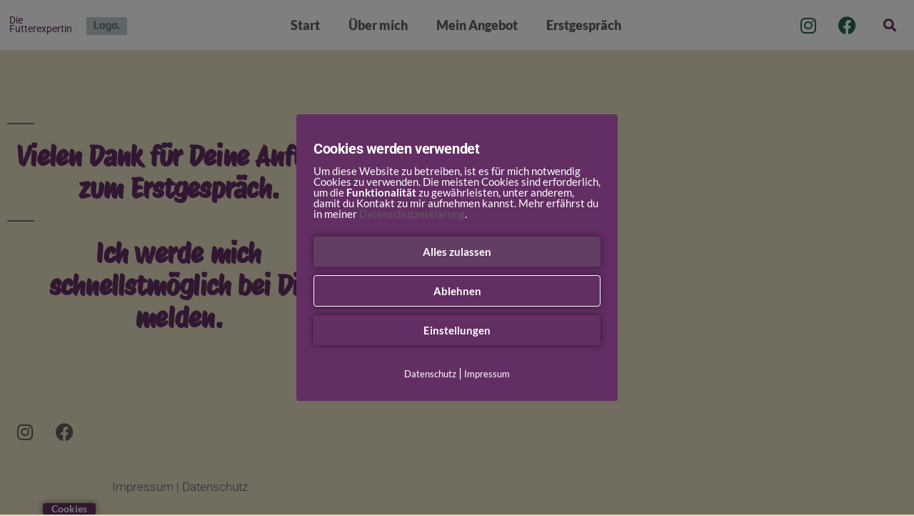

--- FILE ---
content_type: text/css
request_url: https://www.sabine-philipp.de/wp-content/uploads/elementor/css/post-18.css?ver=1768838997
body_size: 527
content:
.elementor-kit-18{--e-global-color-primary:#632E63;--e-global-color-secondary:#E4DCC0;--e-global-color-text:#5E5E5E;--e-global-color-accent:#9D1B6F;--e-global-color-a981ce4:#000000;--e-global-color-4586721:#F6F6F6;--e-global-color-ca107c4:#A2A2A2;--e-global-color-ccc146d:#FFFFFF;--e-global-typography-primary-font-family:"Lato";--e-global-typography-primary-font-weight:600;--e-global-typography-secondary-font-family:"Lato";--e-global-typography-secondary-font-weight:400;--e-global-typography-text-font-family:"Lato";--e-global-typography-text-font-weight:400;--e-global-typography-accent-font-family:"Protest Riot";--e-global-typography-accent-font-weight:500;color:var( --e-global-color-text );font-family:"Lato", Sans-serif;font-size:17px;background-color:var( --e-global-color-secondary );}.elementor-kit-18 p{margin-block-end:16px;}.elementor-kit-18 a{color:#5E5E5E;}.elementor-kit-18 h1{color:#5E5E5E;}.elementor-kit-18 h2{color:var( --e-global-color-primary );font-family:"Protest Riot", Sans-serif;}.elementor-kit-18 button,.elementor-kit-18 input[type="button"],.elementor-kit-18 input[type="submit"],.elementor-kit-18 .elementor-button{font-family:"Lato", Sans-serif;color:var( --e-global-color-4586721 );background-color:var( --e-global-color-primary );box-shadow:0px 0px 10px 0px rgba(0,0,0,0.5);border-radius:3px 3px 3px 3px;}.elementor-kit-18 input:not([type="button"]):not([type="submit"]),.elementor-kit-18 textarea,.elementor-kit-18 .elementor-field-textual{box-shadow:0px 0px 10px 0px rgba(0,0,0,0.5);}.elementor-section.elementor-section-boxed > .elementor-container{max-width:1140px;}.e-con{--container-max-width:1140px;}.elementor-widget:not(:last-child){margin-block-end:20px;}.elementor-element{--widgets-spacing:20px 20px;--widgets-spacing-row:20px;--widgets-spacing-column:20px;}{}h1.entry-title{display:var(--page-title-display);}.elementor-kit-18 e-page-transition{background-color:var( --e-global-color-secondary );}@media(max-width:1024px){.elementor-section.elementor-section-boxed > .elementor-container{max-width:1024px;}.e-con{--container-max-width:1024px;}}@media(max-width:767px){.elementor-section.elementor-section-boxed > .elementor-container{max-width:767px;}.e-con{--container-max-width:767px;}}

--- FILE ---
content_type: text/css
request_url: https://www.sabine-philipp.de/wp-content/uploads/elementor/css/post-448.css?ver=1768842446
body_size: 1588
content:
.elementor-448 .elementor-element.elementor-element-2c442bea > .elementor-container > .elementor-column > .elementor-widget-wrap{align-content:center;align-items:center;}.elementor-448 .elementor-element.elementor-element-2c442bea:not(.elementor-motion-effects-element-type-background), .elementor-448 .elementor-element.elementor-element-2c442bea > .elementor-motion-effects-container > .elementor-motion-effects-layer{background-color:#ffffff;}.elementor-448 .elementor-element.elementor-element-2c442bea > .elementor-background-overlay{background-color:#FFFFFF;opacity:0.5;transition:background 0.3s, border-radius 0.3s, opacity 0.3s;}.elementor-448 .elementor-element.elementor-element-2c442bea > .elementor-container{max-width:1328px;}.elementor-448 .elementor-element.elementor-element-2c442bea{transition:background 0.3s, border 0.3s, border-radius 0.3s, box-shadow 0.3s;padding:0px 0px 0px 0px;z-index:1;}.elementor-bc-flex-widget .elementor-448 .elementor-element.elementor-element-64814bdc.elementor-column .elementor-widget-wrap{align-items:center;}.elementor-448 .elementor-element.elementor-element-64814bdc.elementor-column.elementor-element[data-element_type="column"] > .elementor-widget-wrap.elementor-element-populated{align-content:center;align-items:center;}.elementor-448 .elementor-element.elementor-element-64814bdc.elementor-column > .elementor-widget-wrap{justify-content:flex-end;}.elementor-448 .elementor-element.elementor-element-64814bdc > .elementor-element-populated{margin:0px 0px 0px 0px;--e-column-margin-right:0px;--e-column-margin-left:0px;padding:0px 0px 0px 0px;}.elementor-widget-text-editor{font-family:var( --e-global-typography-text-font-family ), Sans-serif;font-weight:var( --e-global-typography-text-font-weight );color:var( --e-global-color-text );}.elementor-widget-text-editor.elementor-drop-cap-view-stacked .elementor-drop-cap{background-color:var( --e-global-color-primary );}.elementor-widget-text-editor.elementor-drop-cap-view-framed .elementor-drop-cap, .elementor-widget-text-editor.elementor-drop-cap-view-default .elementor-drop-cap{color:var( --e-global-color-primary );border-color:var( --e-global-color-primary );}.elementor-448 .elementor-element.elementor-element-3780ff6a > .elementor-widget-container{margin:0px 0px 0px 13px;}.elementor-448 .elementor-element.elementor-element-3780ff6a{font-family:"Roboto", Sans-serif;font-size:14px;font-weight:200;line-height:0.9em;color:var( --e-global-color-primary );}.elementor-bc-flex-widget .elementor-448 .elementor-element.elementor-element-52e6c351.elementor-column .elementor-widget-wrap{align-items:center;}.elementor-448 .elementor-element.elementor-element-52e6c351.elementor-column.elementor-element[data-element_type="column"] > .elementor-widget-wrap.elementor-element-populated{align-content:center;align-items:center;}.elementor-448 .elementor-element.elementor-element-52e6c351.elementor-column > .elementor-widget-wrap{justify-content:flex-start;}.elementor-widget-theme-site-logo .widget-image-caption{color:var( --e-global-color-text );font-family:var( --e-global-typography-text-font-family ), Sans-serif;font-weight:var( --e-global-typography-text-font-weight );}.elementor-448 .elementor-element.elementor-element-4af5704d{text-align:start;}.elementor-bc-flex-widget .elementor-448 .elementor-element.elementor-element-5809c02f.elementor-column .elementor-widget-wrap{align-items:center;}.elementor-448 .elementor-element.elementor-element-5809c02f.elementor-column.elementor-element[data-element_type="column"] > .elementor-widget-wrap.elementor-element-populated{align-content:center;align-items:center;}.elementor-448 .elementor-element.elementor-element-5809c02f.elementor-column > .elementor-widget-wrap{justify-content:center;}.elementor-widget-global .elementor-nav-menu .elementor-item{font-family:var( --e-global-typography-primary-font-family ), Sans-serif;font-weight:var( --e-global-typography-primary-font-weight );}.elementor-widget-global .elementor-nav-menu--main .elementor-item{color:var( --e-global-color-text );fill:var( --e-global-color-text );}.elementor-widget-global .elementor-nav-menu--main .elementor-item:hover,
					.elementor-widget-global .elementor-nav-menu--main .elementor-item.elementor-item-active,
					.elementor-widget-global .elementor-nav-menu--main .elementor-item.highlighted,
					.elementor-widget-global .elementor-nav-menu--main .elementor-item:focus{color:var( --e-global-color-accent );fill:var( --e-global-color-accent );}.elementor-widget-global .elementor-nav-menu--main:not(.e--pointer-framed) .elementor-item:before,
					.elementor-widget-global .elementor-nav-menu--main:not(.e--pointer-framed) .elementor-item:after{background-color:var( --e-global-color-accent );}.elementor-widget-global .e--pointer-framed .elementor-item:before,
					.elementor-widget-global .e--pointer-framed .elementor-item:after{border-color:var( --e-global-color-accent );}.elementor-widget-global{--e-nav-menu-divider-color:var( --e-global-color-text );}.elementor-widget-global .elementor-nav-menu--dropdown .elementor-item, .elementor-widget-global .elementor-nav-menu--dropdown  .elementor-sub-item{font-family:var( --e-global-typography-accent-font-family ), Sans-serif;font-weight:var( --e-global-typography-accent-font-weight );}.elementor-448 .elementor-element.elementor-global-285 .elementor-menu-toggle{margin:0 auto;}.elementor-448 .elementor-element.elementor-global-285 .elementor-nav-menu .elementor-item{font-family:"Lato", Sans-serif;font-size:18px;font-weight:800;}.elementor-448 .elementor-element.elementor-global-285 .elementor-nav-menu--main .elementor-item{color:#5E5E5E;fill:#5E5E5E;}.elementor-448 .elementor-element.elementor-global-285 .elementor-nav-menu--main .elementor-item:hover,
					.elementor-448 .elementor-element.elementor-global-285 .elementor-nav-menu--main .elementor-item.elementor-item-active,
					.elementor-448 .elementor-element.elementor-global-285 .elementor-nav-menu--main .elementor-item.highlighted,
					.elementor-448 .elementor-element.elementor-global-285 .elementor-nav-menu--main .elementor-item:focus{color:#632E63;fill:#632E63;}.elementor-448 .elementor-element.elementor-global-285 .elementor-nav-menu--main:not(.e--pointer-framed) .elementor-item:before,
					.elementor-448 .elementor-element.elementor-global-285 .elementor-nav-menu--main:not(.e--pointer-framed) .elementor-item:after{background-color:#632E63;}.elementor-448 .elementor-element.elementor-global-285 .e--pointer-framed .elementor-item:before,
					.elementor-448 .elementor-element.elementor-global-285 .e--pointer-framed .elementor-item:after{border-color:#632E63;}.elementor-448 .elementor-element.elementor-global-285 .elementor-nav-menu--dropdown .elementor-item, .elementor-448 .elementor-element.elementor-global-285 .elementor-nav-menu--dropdown  .elementor-sub-item{font-family:"Lato", Sans-serif;font-weight:600;}.elementor-bc-flex-widget .elementor-448 .elementor-element.elementor-element-2c56ff07.elementor-column .elementor-widget-wrap{align-items:center;}.elementor-448 .elementor-element.elementor-element-2c56ff07.elementor-column.elementor-element[data-element_type="column"] > .elementor-widget-wrap.elementor-element-populated{align-content:center;align-items:center;}.elementor-448 .elementor-element.elementor-element-2c56ff07.elementor-column > .elementor-widget-wrap{justify-content:center;}.elementor-448 .elementor-element.elementor-element-47c9f91{--grid-template-columns:repeat(2, auto);--grid-row-gap:0px;}.elementor-448 .elementor-element.elementor-element-47c9f91 .elementor-widget-container{text-align:center;}.elementor-448 .elementor-element.elementor-element-47c9f91 .elementor-social-icon{background-color:#FFFFFF;}.elementor-448 .elementor-element.elementor-element-47c9f91 .elementor-social-icon i{color:#236553;}.elementor-448 .elementor-element.elementor-element-47c9f91 .elementor-social-icon svg{fill:#236553;}.elementor-bc-flex-widget .elementor-448 .elementor-element.elementor-element-5443a7fb.elementor-column .elementor-widget-wrap{align-items:center;}.elementor-448 .elementor-element.elementor-element-5443a7fb.elementor-column.elementor-element[data-element_type="column"] > .elementor-widget-wrap.elementor-element-populated{align-content:center;align-items:center;}.elementor-448 .elementor-element.elementor-element-5443a7fb.elementor-column > .elementor-widget-wrap{justify-content:center;}.elementor-448 .elementor-element.elementor-element-5443a7fb > .elementor-element-populated{margin:0px 0px 0px 0px;--e-column-margin-right:0px;--e-column-margin-left:0px;padding:0px 27px 0px 0px;}.elementor-widget-search-form input[type="search"].elementor-search-form__input{font-family:var( --e-global-typography-text-font-family ), Sans-serif;font-weight:var( --e-global-typography-text-font-weight );}.elementor-widget-search-form .elementor-search-form__input,
					.elementor-widget-search-form .elementor-search-form__icon,
					.elementor-widget-search-form .elementor-lightbox .dialog-lightbox-close-button,
					.elementor-widget-search-form .elementor-lightbox .dialog-lightbox-close-button:hover,
					.elementor-widget-search-form.elementor-search-form--skin-full_screen input[type="search"].elementor-search-form__input{color:var( --e-global-color-text );fill:var( --e-global-color-text );}.elementor-widget-search-form .elementor-search-form__submit{font-family:var( --e-global-typography-text-font-family ), Sans-serif;font-weight:var( --e-global-typography-text-font-weight );background-color:var( --e-global-color-secondary );}.elementor-448 .elementor-element.elementor-element-35d0b796 .elementor-search-form{text-align:center;}.elementor-448 .elementor-element.elementor-element-35d0b796 .elementor-search-form__toggle{--e-search-form-toggle-size:33px;--e-search-form-toggle-color:var( --e-global-color-primary );--e-search-form-toggle-background-color:#ffffff;}.elementor-448 .elementor-element.elementor-element-35d0b796 .elementor-search-form__input,
					.elementor-448 .elementor-element.elementor-element-35d0b796 .elementor-search-form__icon,
					.elementor-448 .elementor-element.elementor-element-35d0b796 .elementor-lightbox .dialog-lightbox-close-button,
					.elementor-448 .elementor-element.elementor-element-35d0b796 .elementor-lightbox .dialog-lightbox-close-button:hover,
					.elementor-448 .elementor-element.elementor-element-35d0b796.elementor-search-form--skin-full_screen input[type="search"].elementor-search-form__input{color:var( --e-global-color-primary );fill:var( --e-global-color-primary );}.elementor-448 .elementor-element.elementor-element-35d0b796:not(.elementor-search-form--skin-full_screen) .elementor-search-form__container{border-color:var( --e-global-color-primary );border-radius:3px;}.elementor-448 .elementor-element.elementor-element-35d0b796.elementor-search-form--skin-full_screen input[type="search"].elementor-search-form__input{border-color:var( --e-global-color-primary );border-radius:3px;}.elementor-448 .elementor-element.elementor-element-35d0b796:not(.elementor-search-form--skin-full_screen) .elementor-search-form--focus .elementor-search-form__input,
					.elementor-448 .elementor-element.elementor-element-35d0b796 .elementor-search-form--focus .elementor-search-form__icon,
					.elementor-448 .elementor-element.elementor-element-35d0b796 .elementor-lightbox .dialog-lightbox-close-button:hover,
					.elementor-448 .elementor-element.elementor-element-35d0b796.elementor-search-form--skin-full_screen input[type="search"].elementor-search-form__input:focus{color:var( --e-global-color-primary );fill:var( --e-global-color-primary );}.elementor-448 .elementor-element.elementor-element-35d0b796 .elementor-search-form__toggle:hover{--e-search-form-toggle-color:var( --e-global-color-accent );--e-search-form-toggle-background-color:#ffffff;}.elementor-448 .elementor-element.elementor-element-35d0b796 .elementor-search-form__toggle:focus{--e-search-form-toggle-color:var( --e-global-color-accent );--e-search-form-toggle-background-color:#ffffff;}.elementor-448 .elementor-element.elementor-element-e0d5e0d > .elementor-container{max-width:500px;}.elementor-448 .elementor-element.elementor-element-c5fe74b{--spacer-size:50px;}.elementor-448 .elementor-element.elementor-element-665c27f{color:var( --e-global-color-primary );}.elementor-448 .elementor-element.elementor-element-799ff96 > .elementor-container{max-width:503px;}.elementor-448 .elementor-element.elementor-element-0e368c7{--spacer-size:50px;}.elementor-448 .elementor-element.elementor-global-306{--grid-template-columns:repeat(2, auto);--grid-row-gap:0px;}.elementor-448 .elementor-element.elementor-global-306 .elementor-widget-container{text-align:left;}.elementor-448 .elementor-element.elementor-global-306 .elementor-social-icon{background-color:var( --e-global-color-secondary );}.elementor-448 .elementor-element.elementor-global-306 .elementor-social-icon i{color:#5E5E5E;}.elementor-448 .elementor-element.elementor-global-306 .elementor-social-icon svg{fill:#5E5E5E;}.elementor-448 .elementor-element.elementor-element-c03c6f1{font-family:"Roboto", Sans-serif;font-size:17px;font-weight:300;}@media(max-width:1024px){.elementor-448 .elementor-element.elementor-element-2c442bea{padding:20px 020px 20px 20px;}}@media(max-width:767px){.elementor-448 .elementor-element.elementor-element-2c442bea{padding:0px 0px 0px 0px;}.elementor-448 .elementor-element.elementor-element-64814bdc{width:27%;}.elementor-448 .elementor-element.elementor-element-64814bdc > .elementor-element-populated{margin:0px 0px 0px 0px;--e-column-margin-right:0px;--e-column-margin-left:0px;}.elementor-448 .elementor-element.elementor-element-52e6c351{width:13%;}.elementor-448 .elementor-element.elementor-element-5809c02f{width:35%;}.elementor-448 .elementor-element.elementor-element-5809c02f > .elementor-element-populated{margin:0px 0px 0px 0px;--e-column-margin-right:0px;--e-column-margin-left:0px;}.elementor-448 .elementor-element.elementor-element-2c56ff07{width:18%;}.elementor-bc-flex-widget .elementor-448 .elementor-element.elementor-element-2c56ff07.elementor-column .elementor-widget-wrap{align-items:center;}.elementor-448 .elementor-element.elementor-element-2c56ff07.elementor-column.elementor-element[data-element_type="column"] > .elementor-widget-wrap.elementor-element-populated{align-content:center;align-items:center;}.elementor-448 .elementor-element.elementor-element-2c56ff07.elementor-column > .elementor-widget-wrap{justify-content:center;}}@media(min-width:768px){.elementor-448 .elementor-element.elementor-element-64814bdc{width:8.66%;}.elementor-448 .elementor-element.elementor-element-52e6c351{width:6%;}.elementor-448 .elementor-element.elementor-element-5809c02f{width:70.474%;}.elementor-448 .elementor-element.elementor-element-2c56ff07{width:10.902%;}.elementor-448 .elementor-element.elementor-element-5443a7fb{width:3.903%;}}@media(max-width:1024px) and (min-width:768px){.elementor-448 .elementor-element.elementor-element-64814bdc{width:15%;}.elementor-448 .elementor-element.elementor-element-52e6c351{width:8%;}.elementor-448 .elementor-element.elementor-element-5809c02f{width:44%;}.elementor-448 .elementor-element.elementor-element-2c56ff07{width:20%;}}